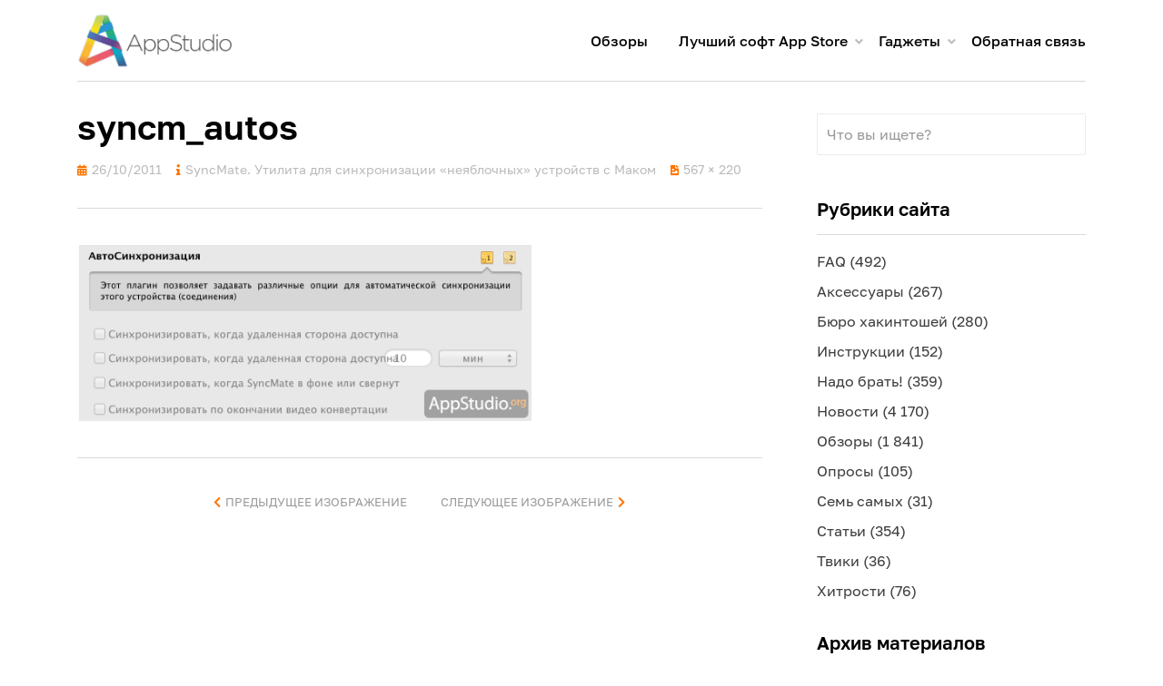

--- FILE ---
content_type: text/html; charset=UTF-8
request_url: https://appstudio.org/reviews/syncmate-utilita-dlya-sinhronizatsii-neyabloch.html/attachment/syncm_autos
body_size: 13690
content:
<!DOCTYPE html>
<html lang="ru-RU">
<head>
<meta charset="UTF-8">
<meta name="format-detection" content="telephone=no">
<meta name="viewport" content="width=device-width, initial-scale=1, maximum-scale=2, minimum-scale=0.4, user-scalable=1">
<title>syncm_autos &ndash; Проект AppStudio</title>
<link rel="profile" href="http://gmpg.org/xfn/11">
<link rel="apple-touch-icon" sizes="57x57" href="/apple-touch-icon-57x57.png?v=kPPyLjjLo8">
<link rel="apple-touch-icon" sizes="60x60" href="/apple-touch-icon-60x60.png?v=kPPyLjjLo8">
<link rel="apple-touch-icon" sizes="72x72" href="/apple-touch-icon-72x72.png?v=kPPyLjjLo8">
<link rel="apple-touch-icon" sizes="76x76" href="/apple-touch-icon-76x76.png?v=kPPyLjjLo8">
<link rel="apple-touch-icon" sizes="114x114" href="/apple-touch-icon-114x114.png?v=kPPyLjjLo8">
<link rel="apple-touch-icon" sizes="120x120" href="/apple-touch-icon-120x120.png?v=kPPyLjjLo8">
<link rel="apple-touch-icon" sizes="144x144" href="/apple-touch-icon-144x144.png?v=kPPyLjjLo8">
<link rel="apple-touch-icon" sizes="152x152" href="/apple-touch-icon-152x152.png?v=kPPyLjjLo8">
<link rel="apple-touch-icon" sizes="180x180" href="/apple-touch-icon-180x180.png?v=kPPyLjjLo8">
<link rel="icon" type="image/png" href="/favicon-32x32.png?v=kPPyLjjLo8" sizes="32x32">
<link rel="icon" type="image/png" href="/favicon-194x194.png?v=kPPyLjjLo8" sizes="194x194">
<link rel="icon" type="image/png" href="/favicon-96x96.png?v=kPPyLjjLo8" sizes="96x96">
<link rel="icon" type="image/png" href="/android-chrome-192x192.png?v=kPPyLjjLo8" sizes="192x192">
<link rel="icon" type="image/png" href="/favicon-16x16.png?v=kPPyLjjLo8" sizes="16x16">
<link rel="manifest" href="/manifest.json?v=kPPyLjjLo8">
<link rel="mask-icon" href="/safari-pinned-tab.svg?v=kPPyLjjLo8" color="#5bbad5">
<link rel="shortcut icon" href="/favicon.ico?v=kPPyLjjLo8">
<meta name="apple-mobile-web-app-title" content="AppStudio">
<meta name="application-name" content="AppStudio">
<meta name="msapplication-TileColor" content="#da532c">
<meta name="msapplication-TileImage" content="/mstile-144x144.png?v=kPPyLjjLo8">
<meta name="theme-color" content="#ffffff">		
<title>syncm_autos &ndash; Проект AppStudio</title>

<!-- This site is optimized with the Yoast SEO plugin v13.5 - https://yoast.com/wordpress/plugins/seo/ -->
<meta name="robots" content="max-snippet:-1, max-image-preview:large, max-video-preview:-1"/>
<link rel="canonical" href="https://appstudio.org/reviews/syncmate-utilita-dlya-sinhronizatsii-neyabloch.html/attachment/syncm_autos#main" />
<meta property="og:locale" content="ru_RU" />
<meta property="og:type" content="article" />
<meta property="og:title" content="syncm_autos &ndash; Проект AppStudio" />
<meta property="og:url" content="https://appstudio.org/reviews/syncmate-utilita-dlya-sinhronizatsii-neyabloch.html/attachment/syncm_autos#main" />
<meta property="og:site_name" content="Проект AppStudio" />
<meta property="article:publisher" content="https://www.facebook.com/arkkeeper" />
<meta property="og:image" content="https://appstudio.org/wp-content/uploads/2011/10/syncm_autos.png" />
<meta property="og:image:secure_url" content="https://appstudio.org/wp-content/uploads/2011/10/syncm_autos.png" />
<meta property="og:image:width" content="567" />
<meta property="og:image:height" content="220" />
<meta name="twitter:card" content="summary_large_image" />
<meta name="twitter:title" content="syncm_autos &ndash; Проект AppStudio" />
<meta name="twitter:site" content="@app_studio" />
<meta name="twitter:image" content="https://appstudio.org/wp-content/uploads/2011/10/syncm_autos.png" />
<meta name="twitter:creator" content="@app_studio" />
<script type='application/ld+json' class='yoast-schema-graph yoast-schema-graph--main'>{"@context":"https://schema.org","@graph":[{"@type":"WebSite","@id":"https://appstudio.org/#website","url":"https://appstudio.org/","name":"\u041f\u0440\u043e\u0435\u043a\u0442 AppStudio","inLanguage":"ru-RU","description":"\u0412\u0430\u0448 \u043f\u0443\u0442\u0435\u0432\u043e\u0434\u0438\u0442\u0435\u043b\u044c \u0432 \u043c\u0438\u0440\u0435 Apple","potentialAction":[{"@type":"SearchAction","target":"https://appstudio.org/?s={search_term_string}","query-input":"required name=search_term_string"}]},{"@type":"WebPage","@id":"https://appstudio.org/reviews/syncmate-utilita-dlya-sinhronizatsii-neyabloch.html/attachment/syncm_autos#main#webpage","url":"https://appstudio.org/reviews/syncmate-utilita-dlya-sinhronizatsii-neyabloch.html/attachment/syncm_autos#main","name":"syncm_autos &ndash; \u041f\u0440\u043e\u0435\u043a\u0442 AppStudio","isPartOf":{"@id":"https://appstudio.org/#website"},"inLanguage":"ru-RU","datePublished":"2011-10-26T12:39:28+00:00","dateModified":"2011-10-26T12:39:28+00:00","potentialAction":[{"@type":"ReadAction","target":["https://appstudio.org/reviews/syncmate-utilita-dlya-sinhronizatsii-neyabloch.html/attachment/syncm_autos#main"]}]}]}</script>
<!-- / Yoast SEO plugin. -->

<link rel='dns-prefetch' href='//www.google.com' />
<link rel='dns-prefetch' href='//fonts.googleapis.com' />
<link rel='dns-prefetch' href='//s.w.org' />
<link rel="alternate" type="application/rss+xml" title="Проект AppStudio &raquo; Лента" href="https://appstudio.org/feed" />
<link rel="alternate" type="application/rss+xml" title="Проект AppStudio &raquo; Лента комментариев" href="https://appstudio.org/comments/feed" />
<link rel="alternate" type="application/rss+xml" title="Проект AppStudio &raquo; Лента комментариев к &laquo;syncm_autos&raquo;" href="https://appstudio.org/reviews/syncmate-utilita-dlya-sinhronizatsii-neyabloch.html/attachment/syncm_autos#main/feed" />
		<script type="text/javascript">
			window._wpemojiSettings = {"baseUrl":"https:\/\/s.w.org\/images\/core\/emoji\/13.0.0\/72x72\/","ext":".png","svgUrl":"https:\/\/s.w.org\/images\/core\/emoji\/13.0.0\/svg\/","svgExt":".svg","source":{"concatemoji":"https:\/\/appstudio.org\/wp-includes\/js\/wp-emoji-release.min.js?ver=5.5.3"}};
			!function(e,a,t){var r,n,o,i,p=a.createElement("canvas"),s=p.getContext&&p.getContext("2d");function c(e,t){var a=String.fromCharCode;s.clearRect(0,0,p.width,p.height),s.fillText(a.apply(this,e),0,0);var r=p.toDataURL();return s.clearRect(0,0,p.width,p.height),s.fillText(a.apply(this,t),0,0),r===p.toDataURL()}function l(e){if(!s||!s.fillText)return!1;switch(s.textBaseline="top",s.font="600 32px Arial",e){case"flag":return!c([127987,65039,8205,9895,65039],[127987,65039,8203,9895,65039])&&(!c([55356,56826,55356,56819],[55356,56826,8203,55356,56819])&&!c([55356,57332,56128,56423,56128,56418,56128,56421,56128,56430,56128,56423,56128,56447],[55356,57332,8203,56128,56423,8203,56128,56418,8203,56128,56421,8203,56128,56430,8203,56128,56423,8203,56128,56447]));case"emoji":return!c([55357,56424,8205,55356,57212],[55357,56424,8203,55356,57212])}return!1}function d(e){var t=a.createElement("script");t.src=e,t.defer=t.type="text/javascript",a.getElementsByTagName("head")[0].appendChild(t)}for(i=Array("flag","emoji"),t.supports={everything:!0,everythingExceptFlag:!0},o=0;o<i.length;o++)t.supports[i[o]]=l(i[o]),t.supports.everything=t.supports.everything&&t.supports[i[o]],"flag"!==i[o]&&(t.supports.everythingExceptFlag=t.supports.everythingExceptFlag&&t.supports[i[o]]);t.supports.everythingExceptFlag=t.supports.everythingExceptFlag&&!t.supports.flag,t.DOMReady=!1,t.readyCallback=function(){t.DOMReady=!0},t.supports.everything||(n=function(){t.readyCallback()},a.addEventListener?(a.addEventListener("DOMContentLoaded",n,!1),e.addEventListener("load",n,!1)):(e.attachEvent("onload",n),a.attachEvent("onreadystatechange",function(){"complete"===a.readyState&&t.readyCallback()})),(r=t.source||{}).concatemoji?d(r.concatemoji):r.wpemoji&&r.twemoji&&(d(r.twemoji),d(r.wpemoji)))}(window,document,window._wpemojiSettings);
		</script>
		<style type="text/css">
img.wp-smiley,
img.emoji {
	display: inline !important;
	border: none !important;
	box-shadow: none !important;
	height: 1em !important;
	width: 1em !important;
	margin: 0 .07em !important;
	vertical-align: -0.1em !important;
	background: none !important;
	padding: 0 !important;
}
</style>
	<link rel='stylesheet' id='downloadbutton-for-wordpress-css'  href='https://appstudio.org/wp-content/plugins/download-button-shortcode/css/downloadbutton.css?ver=99.3' type='text/css' media='screen' />
<link rel='stylesheet' id='yarppWidgetCss-css'  href='https://appstudio.org/wp-content/plugins/yet-another-related-posts-plugin/style/widget.css?ver=5.5.3' type='text/css' media='all' />
<link rel='stylesheet' id='pt-cv-public-style-css'  href='https://appstudio.org/wp-content/plugins/content-views-query-and-display-post-page/public/assets/css/cv.css?ver=2.3.3.1' type='text/css' media='all' />
<link rel='stylesheet' id='wp-block-library-css'  href='https://appstudio.org/wp-includes/css/dist/block-library/style.min.css?ver=5.5.3' type='text/css' media='all' />
<link rel='stylesheet' id='contact-form-7-css'  href='https://appstudio.org/wp-content/plugins/contact-form-7/includes/css/styles.css?ver=5.1.7' type='text/css' media='all' />
<link rel='stylesheet' id='jquery.fancybox-css'  href='https://appstudio.org/wp-content/plugins/fancy-box/jquery.fancybox.css?ver=2.1.5' type='text/css' media='all' />
<link rel='stylesheet' id='allium-bootstrap-custom-css'  href='https://appstudio.org/wp-content/themes/allium/css/bootstrap-custom.css?ver=5.5.3' type='text/css' media='all' />
<link rel='stylesheet' id='font-awesome-5-css'  href='https://appstudio.org/wp-content/themes/allium/css/fontawesome-all.css?ver=5.5.3' type='text/css' media='all' />
<link rel='stylesheet' id='allium-fonts-css'  href='https://fonts.googleapis.com/css?family=Roboto%3A400%2C400i%2C700%2C700i&#038;subset=latin%2Clatin-ext%2Ccyrillic%2Ccyrillic-ext' type='text/css' media='all' />
<link rel='stylesheet' id='allium-style-css'  href='https://appstudio.org/wp-content/themes/allium/style.css?ver=5.5.3' type='text/css' media='all' />
<style id='allium-style-inline-css' type='text/css'>
.credits-designer { clip: rect(1px, 1px, 1px, 1px); position: absolute; }
</style>
<!--[if lt IE 9]>
<link rel='stylesheet' id='vc_lte_ie9-css'  href='https://appstudio.org/wp-content/plugins/js_composer/assets/css/vc_lte_ie9.min.css?ver=6.0.5' type='text/css' media='screen' />
<![endif]-->
<script type='text/javascript' src='https://appstudio.org/wp-includes/js/jquery/jquery.js?ver=1.12.4-wp' id='jquery-core-js'></script>
<script type='text/javascript' id='dynamic-search-ajax-handle-js-extra'>
/* <![CDATA[ */
var the_ajax_script = {"ajaxurl":"https:\/\/appstudio.org\/wp-admin\/admin-ajax.php"};
/* ]]> */
</script>
<script type='text/javascript' src='https://appstudio.org/wp-content/plugins/cardoza-ajax-search/cardoza_ajax_search.js?ver=5.5.3' id='dynamic-search-ajax-handle-js'></script>
<script type='text/javascript' src='https://appstudio.org/wp-content/plugins/fancy-box/jquery.fancybox.js?ver=2.1.5' id='jquery.fancybox-js'></script>
<link rel="https://api.w.org/" href="https://appstudio.org/wp-json/" /><link rel="alternate" type="application/json" href="https://appstudio.org/wp-json/wp/v2/media/13790" /><link rel="EditURI" type="application/rsd+xml" title="RSD" href="https://appstudio.org/xmlrpc.php?rsd" />
<link rel="wlwmanifest" type="application/wlwmanifest+xml" href="https://appstudio.org/wp-includes/wlwmanifest.xml" /> 
<meta name="generator" content="WordPress 5.5.3" />
<link rel='shortlink' href='https://appstudio.org/?p=13790' />
<link rel="alternate" type="application/json+oembed" href="https://appstudio.org/wp-json/oembed/1.0/embed?url=https%3A%2F%2Fappstudio.org%2Freviews%2Fsyncmate-utilita-dlya-sinhronizatsii-neyabloch.html%2Fattachment%2Fsyncm_autos%23main" />
<link rel="alternate" type="text/xml+oembed" href="https://appstudio.org/wp-json/oembed/1.0/embed?url=https%3A%2F%2Fappstudio.org%2Freviews%2Fsyncmate-utilita-dlya-sinhronizatsii-neyabloch.html%2Fattachment%2Fsyncm_autos%23main&#038;format=xml" />
<script type="text/javascript">
  jQuery(document).ready(function($){
	      var fbwidth = Math.ceil((jQuery(document).width()*70)/100);
var fbheight = Math.ceil((jQuery(document).height()*70)/100);
    var select = $('a[href$=".bmp"],a[href$=".gif"],a[href$=".jpg"],a[href$=".jpeg"],a[href$=".png"],a[href$=".BMP"],a[href$=".GIF"],a[href$=".JPG"],a[href$=".JPEG"],a[href$=".PNG"]');
    select.attr('rel', 'fancybox');
    select.fancybox({'autoSize': false, 'width': "auto", 'height':"50%"});
  });
</script>
<meta name="generator" content="Powered by WPBakery Page Builder - drag and drop page builder for WordPress."/>

	
		<style type="text/css">
			.site-title,
		.site-description {
			clip: rect(1px, 1px, 1px, 1px);
			position: absolute;
		}
		</style>

<noscript><style> .wpb_animate_when_almost_visible { opacity: 1; }</style></noscript><!-- Yandex.Metrika counter -->
	<script type="text/javascript" >
		 (function(m,e,t,r,i,k,a){m[i]=m[i]||function(){(m[i].a=m[i].a||[]).push(arguments)};
		 m[i].l=1*new Date();k=e.createElement(t),a=e.getElementsByTagName(t)[0],k.async=1,k.src=r,a.parentNode.insertBefore(k,a)})
		 (window, document, "script", "https://mc.yandex.ru/metrika/tag.js", "ym");
	
		 ym(296158, "init", {
					clickmap:true,
					trackLinks:true,
					accurateTrackBounce:true,
					trackHash:true
		 });
	</script>
	<noscript><div><img src="https://mc.yandex.ru/watch/296158" style="position:absolute; left:-9999px;" alt="" /></div></noscript>
	<!-- /Yandex.Metrika counter -->
<!--
	<script type="text/javascript" async="" src="https://mc.yandex.ru/metrika/watch.js"></script>
	<script type="text/javascript" async="" src="http://www.google-analytics.com/ga.js"></script>
	<script async="" type="text/javascript" src="//appstudioproject.disqus.com/count.js"></script>-->
</head>

<body class="attachment attachment-template-default single single-attachment postid-13790 attachmentid-13790 attachment-png wp-custom-logo group-blog singular has-wide-layout has-right-sidebar wpb-js-composer js-comp-ver-6.0.5 vc_responsive">
<div id="page" class="site-wrapper site">

	
	<header id="masthead" class="site-header" role="banner">
		<div class="container">
			<div class="row">
				<div class="col">

					<div class="site-header-inside-wrapper">
						<!-- <img src="wp-content/uploads/images/logo.png" /> -->

						
<div class="site-branding-wrapper">
			<div class="site-logo-wrapper site-logo"><a href="https://appstudio.org/" class="custom-logo-link" rel="home"><img width="400" height="141" src="https://appstudio.org/wp-content/uploads/2015/01/appstudio-newlogo.png" class="custom-logo" alt="Проект AppStudio" /></a></div>
	
	<div class="site-branding">
					<p class="site-title"><a href="https://appstudio.org/" title="Проект AppStudio" rel="home">Проект AppStudio</a></p>
		
				<p class="site-description">Ваш путеводитель в мире Apple</p>
			</div>
</div><!-- .site-branding-wrapper -->

						
<nav id="site-navigation" class="main-navigation" role="navigation">
	<div class="main-navigation-inside">

		<a class="skip-link screen-reader-text" href="#content">Перейти к содержимому</a>
		<div class="toggle-menu-wrapper">
			<a href="#header-menu-responsive" title="Меню" class="toggle-menu-control">
				<span class="toggle-menu-label">Меню</span>
			</a>
		</div>

		<div class="site-header-menu"><ul id="menu-1" class="header-menu sf-menu"><li id="menu-item-25115" class="menu-item menu-item-type-custom menu-item-object-custom menu-item-25115"><a title="Обзоры лучших программ для iOS и Mac OS X" href="https://appstudio.org/reviews">Обзоры</a></li>
<li id="menu-item-15606" class="hidden menu-item menu-item-type-custom menu-item-object-custom menu-item-has-children menu-item-15606"><a href="http://appstudio.org/archives">Архивы</a>
<ul class="sub-menu">
	<li id="menu-item-4334" class="menu-item menu-item-type-custom menu-item-object-custom menu-item-4334"><a href="https://appstudio.org/ios">Все версии iOS</a></li>
	<li id="menu-item-4336" class="menu-item menu-item-type-custom menu-item-object-custom menu-item-4336"><a href="https://appstudio.org/ipod">Все прошивки iPod и Apple TV</a></li>
	<li id="menu-item-4335" class="menu-item menu-item-type-custom menu-item-object-custom menu-item-4335"><a href="https://appstudio.org/itunes">Все версии iTunes</a></li>
	<li id="menu-item-11996" class="menu-item menu-item-type-custom menu-item-object-custom menu-item-11996"><a href="https://appstudio.org/macos">Все апдейты Mac OS X</a></li>
	<li id="menu-item-4446" class="menu-item menu-item-type-custom menu-item-object-custom menu-item-4446"><a href="https://appstudio.org/posts">Архив материалов сайта</a></li>
</ul>
</li>
<li id="menu-item-15633" class="hidden menu-item menu-item-type-custom menu-item-object-custom menu-item-has-children menu-item-15633"><a href="https://appstudio.org/articles">Статьи</a>
<ul class="sub-menu">
	<li id="menu-item-10306" class="menu-item menu-item-type-custom menu-item-object-custom menu-item-10306"><a href="https://appstudio.org/abc">Азбука Apple</a></li>
	<li id="menu-item-15628" class="menu-item menu-item-type-custom menu-item-object-custom menu-item-15628"><a href="https://appstudio.org/hackintosh">Установка Mac OS X на PC</a></li>
	<li id="menu-item-15629" class="menu-item menu-item-type-custom menu-item-object-custom menu-item-15629"><a href="https://appstudio.org/terminal">Секреты Терминала</a></li>
	<li id="menu-item-15630" class="menu-item menu-item-type-custom menu-item-object-custom menu-item-15630"><a href="https://appstudio.org/encryption">Шифрование на Маке</a></li>
	<li id="menu-item-11384" class="menu-item menu-item-type-custom menu-item-object-custom menu-item-11384"><a href="https://appstudio.org/homeserver">Домашний Мак-сервер</a></li>
	<li id="menu-item-63949" class="menu-item menu-item-type-post_type menu-item-object-page menu-item-63949"><a href="https://appstudio.org/ilife">Изучаем iLife</a></li>
	<li id="menu-item-11385" class="menu-item menu-item-type-custom menu-item-object-custom menu-item-11385"><a href="https://appstudio.org/iwork">Работа в iWork</a></li>
	<li id="menu-item-34298" class="a1i0s0 menu-item menu-item-type-custom menu-item-object-custom menu-item-34298"><a href="https://appstudio.org/audio">Аудиофилия на Маке</a></li>
	<li id="menu-item-36125" class="menu-item menu-item-type-custom menu-item-object-custom menu-item-36125"><a href="https://appstudio.org/automator">Уроки Automator</a></li>
	<li id="menu-item-39379" class="menu-item menu-item-type-custom menu-item-object-custom menu-item-39379"><a href="https://appstudio.org/logic">Логика Logic Pro</a></li>
</ul>
</li>
<li id="menu-item-15608" class="menu-item menu-item-type-custom menu-item-object-custom menu-item-has-children menu-item-15608"><a href="https://appstudio.org/tables">Лучший софт App Store</a>
<ul class="sub-menu">
	<li id="menu-item-28782" class="menu-item menu-item-type-custom menu-item-object-custom menu-item-28782"><a href="https://appstudio.org/notes">Блокноты</a></li>
	<li id="menu-item-6133" class="menu-item menu-item-type-custom menu-item-object-custom menu-item-6133"><a href="https://appstudio.org/browsers">Браузеры</a></li>
	<li id="menu-item-12400" class="menu-item menu-item-type-custom menu-item-object-custom menu-item-12400"><a href="https://appstudio.org/videoplayers">Видеоплееры</a></li>
	<li id="menu-item-9479" class="menu-item menu-item-type-custom menu-item-object-custom menu-item-9479"><a href="https://appstudio.org/calculators">Калькуляторы</a></li>
	<li id="menu-item-4330" class="menu-item menu-item-type-custom menu-item-object-custom menu-item-4330"><a href="https://appstudio.org/todos">Менеджеры задач</a></li>
	<li id="menu-item-15755" class="menu-item menu-item-type-custom menu-item-object-custom menu-item-15755"><a href="https://appstudio.org/finance">Менеджеры финансов</a></li>
	<li id="menu-item-4332" class="menu-item menu-item-type-custom menu-item-object-custom menu-item-4332"><a href="https://appstudio.org/messengers">Мессенджеры</a></li>
	<li id="menu-item-67958" class="menu-item menu-item-type-post_type menu-item-object-page menu-item-67958"><a href="https://appstudio.org/navigators">Навигаторы</a></li>
	<li id="menu-item-11141" class="menu-item menu-item-type-custom menu-item-object-custom menu-item-11141"><a href="https://appstudio.org/office">Офисные пакеты</a></li>
	<li id="menu-item-8771" class="menu-item menu-item-type-custom menu-item-object-custom menu-item-8771"><a href="https://appstudio.org/weather">Погодные информеры</a></li>
	<li id="menu-item-32764" class="menu-item menu-item-type-custom menu-item-object-custom menu-item-32764"><a href="https://appstudio.org/mail">Почтовые клиенты</a></li>
	<li id="menu-item-23217" class="menu-item menu-item-type-custom menu-item-object-custom menu-item-23217"><a href="https://appstudio.org/viewers">Просмотрщики</a></li>
	<li id="menu-item-4331" class="menu-item menu-item-type-custom menu-item-object-custom menu-item-4331"><a href="https://appstudio.org/radio">Радиоклиенты</a></li>
	<li id="menu-item-14011" class="menu-item menu-item-type-custom menu-item-object-custom menu-item-14011"><a href="https://appstudio.org/dictionaries">Словари и переводчики</a></li>
	<li id="menu-item-21651" class="menu-item menu-item-type-custom menu-item-object-custom menu-item-21651"><a href="https://appstudio.org/shopping">Списки покупок</a></li>
	<li id="menu-item-54755" class="menu-item menu-item-type-custom menu-item-object-custom menu-item-54755"><a href="https://appstudio.org/fitness">Фитнес-трекеры</a></li>
	<li id="menu-item-21358" class="menu-item menu-item-type-custom menu-item-object-custom menu-item-21358"><a href="https://appstudio.org/cameras">Фотокамеры</a></li>
	<li id="menu-item-4449" class="menu-item menu-item-type-custom menu-item-object-custom menu-item-4449"><a href="https://appstudio.org/photoeditors">Фоторедакторы</a></li>
	<li id="menu-item-4329" class="menu-item menu-item-type-custom menu-item-object-custom menu-item-4329"><a href="https://appstudio.org/readers">Читалки</a></li>
	<li id="menu-item-5413" class="menu-item menu-item-type-custom menu-item-object-custom menu-item-5413"><a href="https://appstudio.org/rssreaders">RSS-клиенты</a></li>
	<li id="menu-item-4333" class="menu-item menu-item-type-custom menu-item-object-custom menu-item-4333"><a href="https://appstudio.org/twitter">Twitter-клиенты</a></li>
</ul>
</li>
<li id="menu-item-25117" class="menu-item menu-item-type-custom menu-item-object-custom menu-item-has-children menu-item-25117"><a href="https://appstudio.org/gadgets">Гаджеты</a>
<ul class="sub-menu">
	<li id="menu-item-63244" class="menu-item menu-item-type-post_type menu-item-object-page menu-item-63244"><a href="https://appstudio.org/models">Откуда ваш гаджет Apple?</a></li>
	<li id="menu-item-25118" class="menu-item menu-item-type-custom menu-item-object-custom menu-item-25118"><a href="https://appstudio.org/iphone">Характеристики iPhone</a></li>
	<li id="menu-item-25120" class="menu-item menu-item-type-custom menu-item-object-custom menu-item-25120"><a href="https://appstudio.org/ipad">Характеристики iPad</a></li>
	<li id="menu-item-25119" class="menu-item menu-item-type-custom menu-item-object-custom menu-item-25119"><a href="https://appstudio.org/ipodtouch">Характеристики iPod touch</a></li>
	<li id="menu-item-70963" class="menu-item menu-item-type-custom menu-item-object-custom menu-item-70963"><a href="https://appstudio.org/applewatch">Характеристики Apple Watch</a></li>
	<li id="menu-item-32272" class="menu-item menu-item-type-custom menu-item-object-custom menu-item-32272"><a href="https://appstudio.org/appletv">Характеристики Apple TV</a></li>
	<li id="menu-item-25121" class="menu-item menu-item-type-custom menu-item-object-custom menu-item-25121"><a href="https://appstudio.org/prices/iphone">Цены на iPhone в мире</a></li>
	<li id="menu-item-28627" class="menu-item menu-item-type-custom menu-item-object-custom menu-item-28627"><a href="https://appstudio.org/prices/ipad">Цены на iPad в мире</a></li>
	<li id="menu-item-28953" class="menu-item menu-item-type-custom menu-item-object-custom menu-item-28953"><a href="https://appstudio.org/prices/ipodtouch">Цены на iPod touch и AirPods в мире</a></li>
	<li id="menu-item-63868" class="menu-item menu-item-type-post_type menu-item-object-page menu-item-63868"><a href="https://appstudio.org/prices/appletv">Цены на Apple TV в мире</a></li>
	<li id="menu-item-78676" class="menu-item menu-item-type-post_type menu-item-object-page menu-item-78676"><a href="https://appstudio.org/software">Архив прошивок</a></li>
	<li id="menu-item-78667" class="menu-item menu-item-type-post_type menu-item-object-page menu-item-78667"><a href="https://appstudio.org/errors">Ошибки при прошивке</a></li>
</ul>
</li>
<li id="menu-item-11617" class="menu-item menu-item-type-custom menu-item-object-custom menu-item-11617"><a href="https://appstudio.org/contact">Обратная связь</a></li>
</ul></div>
	</div><!-- .main-navigation-inside -->
</nav><!-- .main-navigation -->
					</div><!-- .site-header-inside-wrapper -->

				</div><!-- .col -->
			</div><!-- .row -->
		</div><!-- .container -->
	</header><!-- #masthead -->

	<div id="content" class="site-content">

	<div class="site-content-inside">
		<div class="container">
			<div class="row">

				<div id="primary" class="content-area col-16 col-sm-16 col-md-16 col-lg-11 col-xl-11 col-xxl-11">
					<main id="main" class="site-main" role="main">

						<div id="post-wrapper" class="post-wrapper post-wrapper-single post-wrapper-single-image-attachment">
						
							
<div class="post-wrapper-hentry">
	<article id="post-13790" class="post-13790 attachment type-attachment status-inherit hentry">
		<div class="post-content-wrapper post-content-wrapper-single post-content-wrapper-single-image-attachment">

			
			<div class="entry-header-wrapper">
				<header class="entry-header">
					<h1 class="entry-title">syncm_autos</h1>				</header><!-- .entry-header -->

				<div class="entry-meta entry-meta-header-after">
					<span class="posted-on entry-meta-icon"><span class="screen-reader-text">Опубликовано</span><a href="https://appstudio.org/reviews/syncmate-utilita-dlya-sinhronizatsii-neyabloch.html/attachment/syncm_autos#main" rel="bookmark"><time class="entry-date published updated" datetime="2011-10-26T16:39:28+03:00">26/10/2011</time></a></span>										<span class="parent-post-link entry-meta-icon">
						<a href="https://appstudio.org/reviews/syncmate-utilita-dlya-sinhronizatsii-neyabloch.html" rel="gallery">SyncMate. Утилита для синхронизации &#171;неяблочных&#187; устройств с Маком</a>
					</span>
										<span class="full-size-link entry-meta-icon">
						<a href="https://appstudio.org/wp-content/uploads/2011/10/syncm_autos.png" target="_blank">567 &times; 220</a>
					</span>
										</ul>
				</div><!-- .entry-meta -->
			</div><!-- .entry-header-wrapper -->

			<div class="entry-attachment">
				<div class="attachment">
					<a href="https://appstudio.org/reviews/syncmate-utilita-dlya-sinhronizatsii-neyabloch.html/attachment/syncm_encrypt#main" title="syncm_autos" rel="attachment"><img width="567" height="220" src="https://appstudio.org/wp-content/uploads/2011/10/syncm_autos.png" class="attachment-full size-full" alt="" loading="lazy" srcset="https://appstudio.org/wp-content/uploads/2011/10/syncm_autos.png 567w, https://appstudio.org/wp-content/uploads/2011/10/syncm_autos-553x215.png 553w" sizes="(max-width: 567px) 100vw, 567px" /></a>				</div><!-- .attachment -->

							</div><!-- .entry-attachment -->

			<div class="entry-content entry-content-attachment">
											</div><!-- .entry-content -->

			
		</div><!-- .post-content-wrapper -->
	</article><!-- #post-## -->
</div><!-- .post-wrapper-hentry -->

							<nav id="image-navigation" class="navigation image-navigation">
								<div class="nav-links">
									<div class="previous-image nav-previous"><a href='https://appstudio.org/reviews/syncmate-utilita-dlya-sinhronizatsii-neyabloch.html/attachment/sync_mediaconv#main'>Предыдущее изображение</a></div>
									<div class="next-image nav-next"><a href='https://appstudio.org/reviews/syncmate-utilita-dlya-sinhronizatsii-neyabloch.html/attachment/syncm_encrypt#main'>Следующее изображение</a></div>
								</div><!-- .nav-links -->
							</nav><!-- #image-navigation -->

							<div id="disqus_thread">
		</div>

												</div><!-- .post-wrapper -->

					</main><!-- #main -->
				</div><!-- #primary -->

				<div id="site-sidebar" class="sidebar-area col-16 col-sm-16 col-md-16 col-lg-5 col-xl-5 col-xxl-5">
	<div id="secondary" class="sidebar widget-area sidebar-widget-area" role="complementary">
		<aside id="ajax-post-search" class="widget widget_cardoza_ajax_search"><h2 class="widget-title">Поиск</h2><form id="search_form" action="https://appstudio.org/index.php">
	<input type="text" name="s" id="srch_txt" oninput="javascipt:do_search_js(document.getElementById('srch_txt').value)" placeholder="Что вы ищете?" />
	<input name="action" type="hidden" value="the_search_text" />
	</form><div id="search_result"></div></aside><aside id="categories-4" class="widget widget_categories"><h2 class="widget-title">Рубрики сайта</h2>
			<ul>
					<li class="cat-item cat-item-52"><a href="https://appstudio.org/category/faq">FAQ</a> (492)
</li>
	<li class="cat-item cat-item-120"><a href="https://appstudio.org/category/accessories">Аксессуары</a> (267)
</li>
	<li class="cat-item cat-item-60"><a href="https://appstudio.org/category/hacks">Бюро хакинтошей</a> (280)
</li>
	<li class="cat-item cat-item-17"><a href="https://appstudio.org/category/manuals">Инструкции</a> (152)
</li>
	<li class="cat-item cat-item-71"><a href="https://appstudio.org/category/sales">Надо брать!</a> (359)
</li>
	<li class="cat-item cat-item-1"><a href="https://appstudio.org/category/news">Новости</a> (4&nbsp;170)
</li>
	<li class="cat-item cat-item-7"><a href="https://appstudio.org/category/reviews">Обзоры</a> (1&nbsp;841)
</li>
	<li class="cat-item cat-item-198"><a href="https://appstudio.org/category/oprosy">Опросы</a> (105)
</li>
	<li class="cat-item cat-item-322"><a href="https://appstudio.org/category/top7">Семь самых</a> (31)
</li>
	<li class="cat-item cat-item-6"><a href="https://appstudio.org/category/articles">Статьи</a> (354)
</li>
	<li class="cat-item cat-item-417"><a href="https://appstudio.org/category/tweaks">Твики</a> (36)
</li>
	<li class="cat-item cat-item-23"><a href="https://appstudio.org/category/tricks">Хитрости</a> (76)
</li>
			</ul>

			</aside><aside id="archives-3" class="widget widget_archive"><h2 class="widget-title">Архив материалов</h2>		<label class="screen-reader-text" for="archives-dropdown-3">Архив материалов</label>
		<select id="archives-dropdown-3" name="archive-dropdown">
			
			<option value="">Выберите месяц</option>
				<option value='https://appstudio.org/2021/12'> Декабрь 2021 &nbsp;(1)</option>
	<option value='https://appstudio.org/2021/11'> Ноябрь 2021 &nbsp;(1)</option>
	<option value='https://appstudio.org/2021/09'> Сентябрь 2021 &nbsp;(4)</option>
	<option value='https://appstudio.org/2021/08'> Август 2021 &nbsp;(1)</option>
	<option value='https://appstudio.org/2021/06'> Июнь 2021 &nbsp;(2)</option>
	<option value='https://appstudio.org/2021/05'> Май 2021 &nbsp;(3)</option>
	<option value='https://appstudio.org/2021/04'> Апрель 2021 &nbsp;(7)</option>
	<option value='https://appstudio.org/2021/02'> Февраль 2021 &nbsp;(2)</option>
	<option value='https://appstudio.org/2021/01'> Январь 2021 &nbsp;(8)</option>
	<option value='https://appstudio.org/2020/12'> Декабрь 2020 &nbsp;(6)</option>
	<option value='https://appstudio.org/2020/11'> Ноябрь 2020 &nbsp;(36)</option>
	<option value='https://appstudio.org/2020/10'> Октябрь 2020 &nbsp;(17)</option>
	<option value='https://appstudio.org/2020/09'> Сентябрь 2020 &nbsp;(5)</option>
	<option value='https://appstudio.org/2020/08'> Август 2020 &nbsp;(1)</option>
	<option value='https://appstudio.org/2020/07'> Июль 2020 &nbsp;(2)</option>
	<option value='https://appstudio.org/2020/06'> Июнь 2020 &nbsp;(5)</option>
	<option value='https://appstudio.org/2020/05'> Май 2020 &nbsp;(7)</option>
	<option value='https://appstudio.org/2020/04'> Апрель 2020 &nbsp;(5)</option>
	<option value='https://appstudio.org/2020/03'> Март 2020 &nbsp;(7)</option>
	<option value='https://appstudio.org/2020/02'> Февраль 2020 &nbsp;(14)</option>
	<option value='https://appstudio.org/2020/01'> Январь 2020 &nbsp;(24)</option>
	<option value='https://appstudio.org/2019/12'> Декабрь 2019 &nbsp;(14)</option>
	<option value='https://appstudio.org/2019/11'> Ноябрь 2019 &nbsp;(9)</option>
	<option value='https://appstudio.org/2019/10'> Октябрь 2019 &nbsp;(9)</option>
	<option value='https://appstudio.org/2019/09'> Сентябрь 2019 &nbsp;(20)</option>
	<option value='https://appstudio.org/2019/08'> Август 2019 &nbsp;(21)</option>
	<option value='https://appstudio.org/2019/07'> Июль 2019 &nbsp;(15)</option>
	<option value='https://appstudio.org/2019/06'> Июнь 2019 &nbsp;(12)</option>
	<option value='https://appstudio.org/2019/05'> Май 2019 &nbsp;(18)</option>
	<option value='https://appstudio.org/2019/04'> Апрель 2019 &nbsp;(17)</option>
	<option value='https://appstudio.org/2019/03'> Март 2019 &nbsp;(12)</option>
	<option value='https://appstudio.org/2019/02'> Февраль 2019 &nbsp;(5)</option>
	<option value='https://appstudio.org/2019/01'> Январь 2019 &nbsp;(4)</option>
	<option value='https://appstudio.org/2018/12'> Декабрь 2018 &nbsp;(6)</option>
	<option value='https://appstudio.org/2018/11'> Ноябрь 2018 &nbsp;(19)</option>
	<option value='https://appstudio.org/2018/10'> Октябрь 2018 &nbsp;(20)</option>
	<option value='https://appstudio.org/2018/09'> Сентябрь 2018 &nbsp;(22)</option>
	<option value='https://appstudio.org/2018/08'> Август 2018 &nbsp;(12)</option>
	<option value='https://appstudio.org/2018/07'> Июль 2018 &nbsp;(13)</option>
	<option value='https://appstudio.org/2018/06'> Июнь 2018 &nbsp;(20)</option>
	<option value='https://appstudio.org/2018/05'> Май 2018 &nbsp;(23)</option>
	<option value='https://appstudio.org/2018/04'> Апрель 2018 &nbsp;(26)</option>
	<option value='https://appstudio.org/2018/03'> Март 2018 &nbsp;(19)</option>
	<option value='https://appstudio.org/2018/02'> Февраль 2018 &nbsp;(25)</option>
	<option value='https://appstudio.org/2018/01'> Январь 2018 &nbsp;(17)</option>
	<option value='https://appstudio.org/2017/12'> Декабрь 2017 &nbsp;(46)</option>
	<option value='https://appstudio.org/2017/11'> Ноябрь 2017 &nbsp;(34)</option>
	<option value='https://appstudio.org/2017/10'> Октябрь 2017 &nbsp;(34)</option>
	<option value='https://appstudio.org/2017/09'> Сентябрь 2017 &nbsp;(41)</option>
	<option value='https://appstudio.org/2017/08'> Август 2017 &nbsp;(22)</option>
	<option value='https://appstudio.org/2017/07'> Июль 2017 &nbsp;(13)</option>
	<option value='https://appstudio.org/2017/06'> Июнь 2017 &nbsp;(40)</option>
	<option value='https://appstudio.org/2017/05'> Май 2017 &nbsp;(25)</option>
	<option value='https://appstudio.org/2017/04'> Апрель 2017 &nbsp;(33)</option>
	<option value='https://appstudio.org/2017/03'> Март 2017 &nbsp;(33)</option>
	<option value='https://appstudio.org/2017/02'> Февраль 2017 &nbsp;(28)</option>
	<option value='https://appstudio.org/2017/01'> Январь 2017 &nbsp;(27)</option>
	<option value='https://appstudio.org/2016/12'> Декабрь 2016 &nbsp;(46)</option>
	<option value='https://appstudio.org/2016/11'> Ноябрь 2016 &nbsp;(54)</option>
	<option value='https://appstudio.org/2016/10'> Октябрь 2016 &nbsp;(35)</option>
	<option value='https://appstudio.org/2016/09'> Сентябрь 2016 &nbsp;(87)</option>
	<option value='https://appstudio.org/2016/08'> Август 2016 &nbsp;(65)</option>
	<option value='https://appstudio.org/2016/07'> Июль 2016 &nbsp;(65)</option>
	<option value='https://appstudio.org/2016/06'> Июнь 2016 &nbsp;(59)</option>
	<option value='https://appstudio.org/2016/05'> Май 2016 &nbsp;(69)</option>
	<option value='https://appstudio.org/2016/04'> Апрель 2016 &nbsp;(81)</option>
	<option value='https://appstudio.org/2016/03'> Март 2016 &nbsp;(103)</option>
	<option value='https://appstudio.org/2016/02'> Февраль 2016 &nbsp;(69)</option>
	<option value='https://appstudio.org/2016/01'> Январь 2016 &nbsp;(67)</option>
	<option value='https://appstudio.org/2015/12'> Декабрь 2015 &nbsp;(76)</option>
	<option value='https://appstudio.org/2015/11'> Ноябрь 2015 &nbsp;(83)</option>
	<option value='https://appstudio.org/2015/10'> Октябрь 2015 &nbsp;(75)</option>
	<option value='https://appstudio.org/2015/09'> Сентябрь 2015 &nbsp;(109)</option>
	<option value='https://appstudio.org/2015/08'> Август 2015 &nbsp;(89)</option>
	<option value='https://appstudio.org/2015/07'> Июль 2015 &nbsp;(67)</option>
	<option value='https://appstudio.org/2015/06'> Июнь 2015 &nbsp;(75)</option>
	<option value='https://appstudio.org/2015/05'> Май 2015 &nbsp;(76)</option>
	<option value='https://appstudio.org/2015/04'> Апрель 2015 &nbsp;(94)</option>
	<option value='https://appstudio.org/2015/03'> Март 2015 &nbsp;(89)</option>
	<option value='https://appstudio.org/2015/02'> Февраль 2015 &nbsp;(75)</option>
	<option value='https://appstudio.org/2015/01'> Январь 2015 &nbsp;(71)</option>
	<option value='https://appstudio.org/2014/12'> Декабрь 2014 &nbsp;(97)</option>
	<option value='https://appstudio.org/2014/11'> Ноябрь 2014 &nbsp;(95)</option>
	<option value='https://appstudio.org/2014/10'> Октябрь 2014 &nbsp;(108)</option>
	<option value='https://appstudio.org/2014/09'> Сентябрь 2014 &nbsp;(121)</option>
	<option value='https://appstudio.org/2014/08'> Август 2014 &nbsp;(95)</option>
	<option value='https://appstudio.org/2014/07'> Июль 2014 &nbsp;(99)</option>
	<option value='https://appstudio.org/2014/06'> Июнь 2014 &nbsp;(103)</option>
	<option value='https://appstudio.org/2014/05'> Май 2014 &nbsp;(94)</option>
	<option value='https://appstudio.org/2014/04'> Апрель 2014 &nbsp;(91)</option>
	<option value='https://appstudio.org/2014/03'> Март 2014 &nbsp;(91)</option>
	<option value='https://appstudio.org/2014/02'> Февраль 2014 &nbsp;(84)</option>
	<option value='https://appstudio.org/2014/01'> Январь 2014 &nbsp;(90)</option>
	<option value='https://appstudio.org/2013/12'> Декабрь 2013 &nbsp;(98)</option>
	<option value='https://appstudio.org/2013/11'> Ноябрь 2013 &nbsp;(94)</option>
	<option value='https://appstudio.org/2013/10'> Октябрь 2013 &nbsp;(109)</option>
	<option value='https://appstudio.org/2013/09'> Сентябрь 2013 &nbsp;(93)</option>
	<option value='https://appstudio.org/2013/08'> Август 2013 &nbsp;(89)</option>
	<option value='https://appstudio.org/2013/07'> Июль 2013 &nbsp;(97)</option>
	<option value='https://appstudio.org/2013/06'> Июнь 2013 &nbsp;(89)</option>
	<option value='https://appstudio.org/2013/05'> Май 2013 &nbsp;(84)</option>
	<option value='https://appstudio.org/2013/04'> Апрель 2013 &nbsp;(84)</option>
	<option value='https://appstudio.org/2013/03'> Март 2013 &nbsp;(89)</option>
	<option value='https://appstudio.org/2013/02'> Февраль 2013 &nbsp;(79)</option>
	<option value='https://appstudio.org/2013/01'> Январь 2013 &nbsp;(83)</option>
	<option value='https://appstudio.org/2012/12'> Декабрь 2012 &nbsp;(97)</option>
	<option value='https://appstudio.org/2012/11'> Ноябрь 2012 &nbsp;(96)</option>
	<option value='https://appstudio.org/2012/10'> Октябрь 2012 &nbsp;(116)</option>
	<option value='https://appstudio.org/2012/09'> Сентябрь 2012 &nbsp;(117)</option>
	<option value='https://appstudio.org/2012/08'> Август 2012 &nbsp;(93)</option>
	<option value='https://appstudio.org/2012/07'> Июль 2012 &nbsp;(95)</option>
	<option value='https://appstudio.org/2012/06'> Июнь 2012 &nbsp;(102)</option>
	<option value='https://appstudio.org/2012/05'> Май 2012 &nbsp;(100)</option>
	<option value='https://appstudio.org/2012/04'> Апрель 2012 &nbsp;(97)</option>
	<option value='https://appstudio.org/2012/03'> Март 2012 &nbsp;(94)</option>
	<option value='https://appstudio.org/2012/02'> Февраль 2012 &nbsp;(70)</option>
	<option value='https://appstudio.org/2012/01'> Январь 2012 &nbsp;(81)</option>
	<option value='https://appstudio.org/2011/12'> Декабрь 2011 &nbsp;(79)</option>
	<option value='https://appstudio.org/2011/11'> Ноябрь 2011 &nbsp;(82)</option>
	<option value='https://appstudio.org/2011/10'> Октябрь 2011 &nbsp;(85)</option>
	<option value='https://appstudio.org/2011/09'> Сентябрь 2011 &nbsp;(72)</option>
	<option value='https://appstudio.org/2011/08'> Август 2011 &nbsp;(87)</option>
	<option value='https://appstudio.org/2011/07'> Июль 2011 &nbsp;(86)</option>
	<option value='https://appstudio.org/2011/06'> Июнь 2011 &nbsp;(93)</option>
	<option value='https://appstudio.org/2011/05'> Май 2011 &nbsp;(88)</option>
	<option value='https://appstudio.org/2011/04'> Апрель 2011 &nbsp;(90)</option>
	<option value='https://appstudio.org/2011/03'> Март 2011 &nbsp;(104)</option>
	<option value='https://appstudio.org/2011/02'> Февраль 2011 &nbsp;(92)</option>
	<option value='https://appstudio.org/2011/01'> Январь 2011 &nbsp;(90)</option>
	<option value='https://appstudio.org/2010/12'> Декабрь 2010 &nbsp;(80)</option>
	<option value='https://appstudio.org/2010/11'> Ноябрь 2010 &nbsp;(78)</option>
	<option value='https://appstudio.org/2010/10'> Октябрь 2010 &nbsp;(88)</option>
	<option value='https://appstudio.org/2010/09'> Сентябрь 2010 &nbsp;(82)</option>
	<option value='https://appstudio.org/2010/08'> Август 2010 &nbsp;(44)</option>
	<option value='https://appstudio.org/2010/07'> Июль 2010 &nbsp;(41)</option>
	<option value='https://appstudio.org/2010/06'> Июнь 2010 &nbsp;(57)</option>
	<option value='https://appstudio.org/2010/05'> Май 2010 &nbsp;(42)</option>
	<option value='https://appstudio.org/2010/04'> Апрель 2010 &nbsp;(47)</option>
	<option value='https://appstudio.org/2010/03'> Март 2010 &nbsp;(39)</option>
	<option value='https://appstudio.org/2010/02'> Февраль 2010 &nbsp;(42)</option>
	<option value='https://appstudio.org/2010/01'> Январь 2010 &nbsp;(52)</option>
	<option value='https://appstudio.org/2009/12'> Декабрь 2009 &nbsp;(34)</option>
	<option value='https://appstudio.org/2009/11'> Ноябрь 2009 &nbsp;(49)</option>
	<option value='https://appstudio.org/2009/10'> Октябрь 2009 &nbsp;(51)</option>
	<option value='https://appstudio.org/2009/09'> Сентябрь 2009 &nbsp;(31)</option>

		</select>

<script type="text/javascript">
/* <![CDATA[ */
(function() {
	var dropdown = document.getElementById( "archives-dropdown-3" );
	function onSelectChange() {
		if ( dropdown.options[ dropdown.selectedIndex ].value !== '' ) {
			document.location.href = this.options[ this.selectedIndex ].value;
		}
	}
	dropdown.onchange = onSelectChange;
})();
/* ]]> */
</script>
			</aside><aside id="tag_cloud-3" class="widget widget_tag_cloud"><h2 class="widget-title">Теги</h2><div class="tagcloud"><a href="https://appstudio.org/tag/apple" class="tag-cloud-link tag-link-55 tag-link-position-1" style="font-size: 19.832258064516pt;" aria-label="Apple (1&nbsp;167 элементов)">Apple</a>
<a href="https://appstudio.org/tag/apple-tv" class="tag-cloud-link tag-link-34 tag-link-position-2" style="font-size: 13.329032258065pt;" aria-label="Apple TV (221 элемент)">Apple TV</a>
<a href="https://appstudio.org/tag/apple-watch" class="tag-cloud-link tag-link-410 tag-link-position-3" style="font-size: 12.606451612903pt;" aria-label="Apple Watch (184 элемента)">Apple Watch</a>
<a href="https://appstudio.org/tag/appstore" class="tag-cloud-link tag-link-21 tag-link-position-4" style="font-size: 20.735483870968pt;" aria-label="App Store (1&nbsp;482 элемента)">App Store</a>
<a href="https://appstudio.org/tag/cydia" class="tag-cloud-link tag-link-25 tag-link-position-5" style="font-size: 12.606451612903pt;" aria-label="Cydia (185 элементов)">Cydia</a>
<a href="https://appstudio.org/tag/developer-center" class="tag-cloud-link tag-link-63 tag-link-position-6" style="font-size: 11.432258064516pt;" aria-label="developer center (138 элементов)">developer center</a>
<a href="https://appstudio.org/tag/hackintosh" class="tag-cloud-link tag-link-13 tag-link-position-7" style="font-size: 14.954838709677pt;" aria-label="hackintosh (341 элемент)">hackintosh</a>
<a href="https://appstudio.org/tag/icloud" class="tag-cloud-link tag-link-171 tag-link-position-8" style="font-size: 11.341935483871pt;" aria-label="icloud (134 элемента)">icloud</a>
<a href="https://appstudio.org/tag/ios" class="tag-cloud-link tag-link-169 tag-link-position-9" style="font-size: 21.548387096774pt;" aria-label="iOS (1&nbsp;821 элемент)">iOS</a>
<a href="https://appstudio.org/tag/ipad" class="tag-cloud-link tag-link-51 tag-link-position-10" style="font-size: 18.929032258065pt;" aria-label="iPad (926 элементов)">iPad</a>
<a href="https://appstudio.org/tag/iphone" class="tag-cloud-link tag-link-8 tag-link-position-11" style="font-size: 20.554838709677pt;" aria-label="iPhone (1&nbsp;427 элементов)">iPhone</a>
<a href="https://appstudio.org/tag/ipod" class="tag-cloud-link tag-link-19 tag-link-position-12" style="font-size: 8.2709677419355pt;" aria-label="iPod (61 элемент)">iPod</a>
<a href="https://appstudio.org/tag/ipod-touch" class="tag-cloud-link tag-link-10 tag-link-position-13" style="font-size: 16.58064516129pt;" aria-label="iPod touch (517 элементов)">iPod touch</a>
<a href="https://appstudio.org/tag/itunes" class="tag-cloud-link tag-link-18 tag-link-position-14" style="font-size: 14.051612903226pt;" aria-label="iTunes (269 элементов)">iTunes</a>
<a href="https://appstudio.org/tag/iwork" class="tag-cloud-link tag-link-54 tag-link-position-15" style="font-size: 8pt;" aria-label="iwork (56 элементов)">iwork</a>
<a href="https://appstudio.org/tag/lion" class="tag-cloud-link tag-link-73 tag-link-position-16" style="font-size: 8.4516129032258pt;" aria-label="Lion (64 элемента)">Lion</a>
<a href="https://appstudio.org/tag/mac" class="tag-cloud-link tag-link-3 tag-link-position-17" style="font-size: 19.651612903226pt;" aria-label="Mac (1&nbsp;125 элементов)">Mac</a>
<a href="https://appstudio.org/tag/mac-app-store" class="tag-cloud-link tag-link-94 tag-link-position-18" style="font-size: 14.051612903226pt;" aria-label="Mac App Store (269 элементов)">Mac App Store</a>
<a href="https://appstudio.org/tag/os-x" class="tag-cloud-link tag-link-26 tag-link-position-19" style="font-size: 21.548387096774pt;" aria-label="macOS (1&nbsp;807 элементов)">macOS</a>
<a href="https://appstudio.org/tag/safari" class="tag-cloud-link tag-link-40 tag-link-position-20" style="font-size: 8.9935483870968pt;" aria-label="safari (73 элемента)">safari</a>
<a href="https://appstudio.org/tag/windows" class="tag-cloud-link tag-link-43 tag-link-position-21" style="font-size: 11.703225806452pt;" aria-label="windows (146 элементов)">windows</a>
<a href="https://appstudio.org/tag/internet" class="tag-cloud-link tag-link-41 tag-link-position-22" style="font-size: 15.496774193548pt;" aria-label="Интернет (387 элементов)">Интернет</a>
<a href="https://appstudio.org/tag/accessories-2" class="tag-cloud-link tag-link-396 tag-link-position-23" style="font-size: 13.238709677419pt;" aria-label="аксессуары (218 элементов)">аксессуары</a>
<a href="https://appstudio.org/tag/anlok" class="tag-cloud-link tag-link-15 tag-link-position-24" style="font-size: 11.070967741935pt;" aria-label="анлок (125 элементов)">анлок</a>
<a href="https://appstudio.org/tag/audio" class="tag-cloud-link tag-link-30 tag-link-position-25" style="font-size: 14.774193548387pt;" aria-label="аудио (325 элементов)">аудио</a>
<a href="https://appstudio.org/tag/bezopasnost" class="tag-cloud-link tag-link-35 tag-link-position-26" style="font-size: 13.329032258065pt;" aria-label="безопасность (223 элемента)">безопасность</a>
<a href="https://appstudio.org/tag/video" class="tag-cloud-link tag-link-32 tag-link-position-27" style="font-size: 12.967741935484pt;" aria-label="видео (205 элементов)">видео</a>
<a href="https://appstudio.org/tag/grafika" class="tag-cloud-link tag-link-31 tag-link-position-28" style="font-size: 13.058064516129pt;" aria-label="графика (210 элементов)">графика</a>
<a href="https://appstudio.org/tag/dzhejlbrejk" class="tag-cloud-link tag-link-16 tag-link-position-29" style="font-size: 16.490322580645pt;" aria-label="джейлбрейк (503 элемента)">джейлбрейк</a>
<a href="https://appstudio.org/tag/igry" class="tag-cloud-link tag-link-33 tag-link-position-30" style="font-size: 17.393548387097pt;" aria-label="игры (636 элементов)">игры</a>
<a href="https://appstudio.org/tag/konkursy" class="tag-cloud-link tag-link-294 tag-link-position-31" style="font-size: 9.1741935483871pt;" aria-label="конкурсы (76 элементов)">конкурсы</a>
<a href="https://appstudio.org/tag/obnovleniya" class="tag-cloud-link tag-link-49 tag-link-position-32" style="font-size: 20.916129032258pt;" aria-label="обновления (1&nbsp;536 элементов)">обновления</a>
<a href="https://appstudio.org/tag/oborudovanie" class="tag-cloud-link tag-link-106 tag-link-position-33" style="font-size: 18.025806451613pt;" aria-label="оборудование (736 элементов)">оборудование</a>
<a href="https://appstudio.org/tag/obshhenie" class="tag-cloud-link tag-link-68 tag-link-position-34" style="font-size: 10.98064516129pt;" aria-label="общение (122 элемента)">общение</a>
<a href="https://appstudio.org/tag/prodazhi" class="tag-cloud-link tag-link-61 tag-link-position-35" style="font-size: 16.490322580645pt;" aria-label="продажи (500 элементов)">продажи</a>
<a href="https://appstudio.org/tag/proshivki" class="tag-cloud-link tag-link-11 tag-link-position-36" style="font-size: 17.032258064516pt;" aria-label="прошивки (580 элементов)">прошивки</a>
<a href="https://appstudio.org/tag/rabota-sajta" class="tag-cloud-link tag-link-67 tag-link-position-37" style="font-size: 15.225806451613pt;" aria-label="работа сайта (363 элемента)">работа сайта</a>
<a href="https://appstudio.org/tag/servisy" class="tag-cloud-link tag-link-240 tag-link-position-38" style="font-size: 15.587096774194pt;" aria-label="сервисы (398 элементов)">сервисы</a>
<a href="https://appstudio.org/tag/skidki" class="tag-cloud-link tag-link-257 tag-link-position-39" style="font-size: 15.225806451613pt;" aria-label="скидки (361 элемент)">скидки</a>
<a href="https://appstudio.org/tag/soft" class="tag-cloud-link tag-link-14 tag-link-position-40" style="font-size: 22pt;" aria-label="софт (2&nbsp;048 элементов)">софт</a>
<a href="https://appstudio.org/tag/tviki" class="tag-cloud-link tag-link-179 tag-link-position-41" style="font-size: 9.3548387096774pt;" aria-label="твики (80 элементов)">твики</a>
<a href="https://appstudio.org/tag/tekst" class="tag-cloud-link tag-link-53 tag-link-position-42" style="font-size: 12.967741935484pt;" aria-label="текст (202 элемента)">текст</a>
<a href="https://appstudio.org/tag/terminal" class="tag-cloud-link tag-link-37 tag-link-position-43" style="font-size: 9.1741935483871pt;" aria-label="терминал (77 элементов)">терминал</a>
<a href="https://appstudio.org/tag/utility" class="tag-cloud-link tag-link-36 tag-link-position-44" style="font-size: 17.303225806452pt;" aria-label="утилиты (620 элементов)">утилиты</a>
<a href="https://appstudio.org/tag/fotografii" class="tag-cloud-link tag-link-170 tag-link-position-45" style="font-size: 10.348387096774pt;" aria-label="фотографии (104 элемента)">фотографии</a></div>
</aside>	</div><!-- .sidebar -->
</div><!-- .col-* columns of main sidebar -->

			</div><!-- .row -->
		</div><!-- .container -->
	</div><!-- .site-content-inside -->


	</div><!-- #content -->

	<footer id="colophon" class="site-footer" role="contentinfo">
		
<div class="site-info">
	<div class="site-info-inside">

		<div class="container">

			<div class="row">
				<div class="col">
					<div class="credits-wrapper">
						<div class="credits credits-blog">© ESPE-Soft 2009-2021</div><div class="credits credits-designer">Allium Theme by <a href="https://templatelens.com">TemplateLens</a> &sdot; Работает на <a href="https://wordpress.org">WordPress</a></div>					</div><!-- .credits -->
				</div><!-- .col -->
			</div><!-- .row -->

		</div><!-- .container -->

	</div><!-- .site-info-inside -->
</div><!-- .site-info -->
	</footer><!-- #colophon -->

</div><!-- #page .site-wrapper -->

<div class="overlay-effect"></div><!-- .overlay-effect -->

<script type='text/javascript' id='contact-form-7-js-extra'>
/* <![CDATA[ */
var wpcf7 = {"apiSettings":{"root":"https:\/\/appstudio.org\/wp-json\/contact-form-7\/v1","namespace":"contact-form-7\/v1"}};
/* ]]> */
</script>
<script type='text/javascript' src='https://appstudio.org/wp-content/plugins/contact-form-7/includes/js/scripts.js?ver=5.1.7' id='contact-form-7-js'></script>
<script type='text/javascript' id='pt-cv-content-views-script-js-extra'>
/* <![CDATA[ */
var PT_CV_PUBLIC = {"_prefix":"pt-cv-","page_to_show":"5","_nonce":"66de4d3319","is_admin":"","is_mobile":"","ajaxurl":"https:\/\/appstudio.org\/wp-admin\/admin-ajax.php","lang":"","loading_image_src":"data:image\/gif;base64,R0lGODlhDwAPALMPAMrKygwMDJOTkz09PZWVla+vr3p6euTk5M7OzuXl5TMzMwAAAJmZmWZmZszMzP\/\/\/yH\/[base64]\/wyVlamTi3nSdgwFNdhEJgTJoNyoB9ISYoQmdjiZPcj7EYCAeCF1gEDo4Dz2eIAAAh+QQFCgAPACwCAAAADQANAAAEM\/DJBxiYeLKdX3IJZT1FU0iIg2RNKx3OkZVnZ98ToRD4MyiDnkAh6BkNC0MvsAj0kMpHBAAh+QQFCgAPACwGAAAACQAPAAAEMDC59KpFDll73HkAA2wVY5KgiK5b0RRoI6MuzG6EQqCDMlSGheEhUAgqgUUAFRySIgAh+QQFCgAPACwCAAIADQANAAAEM\/DJKZNLND\/[base64]"};
var PT_CV_PAGINATION = {"first":"\u00ab","prev":"\u2039","next":"\u203a","last":"\u00bb","goto_first":"\u041d\u0430 \u043f\u0435\u0440\u0432\u0443\u044e \u0441\u0442\u0440\u0430\u043d\u0438\u0446\u0443","goto_prev":"\u041d\u0430 \u043f\u0440\u0435\u0434\u044b\u0434\u0443\u0449\u0443\u044e \u0441\u0442\u0440\u0430\u043d\u0438\u0446\u0443","goto_next":"\u041d\u0430 \u0441\u043b\u0435\u0434\u0443\u044e\u0449\u0443\u044e \u0441\u0442\u0440\u0430\u043d\u0438\u0446\u0443","goto_last":"\u041d\u0430 \u043f\u043e\u0441\u043b\u0435\u0434\u043d\u044e\u044e \u0441\u0442\u0440\u0430\u043d\u0438\u0446\u0443","current_page":"\u0422\u0435\u043a\u0443\u0449\u0430\u044f \u0441\u0442\u0440\u0430\u043d\u0438\u0446\u0430","goto_page":"\u041d\u0430 \u0441\u0442\u0440\u0430\u043d\u0438\u0446\u0443"};
/* ]]> */
</script>
<script type='text/javascript' src='https://appstudio.org/wp-content/plugins/content-views-query-and-display-post-page/public/assets/js/cv.js?ver=2.3.3.1' id='pt-cv-content-views-script-js'></script>
<script type='text/javascript' id='disqus_embed-js-extra'>
/* <![CDATA[ */
var embedVars = {"disqusConfig":{"integration":"wordpress 3.0.16"},"disqusIdentifier":"13790 https:\/\/appstudio.org\/wp-content\/uploads\/2011\/10\/syncm_autos.png","disqusShortname":"appstudioproject","disqusTitle":"syncm_autos","disqusUrl":"https:\/\/appstudio.org\/reviews\/syncmate-utilita-dlya-sinhronizatsii-neyabloch.html\/attachment\/syncm_autos#main","postId":"13790"};
/* ]]> */
</script>
<script type='text/javascript' src='https://appstudio.org/wp-content/plugins/disqus-conditional-load/vendor/disqus-comment-system/public/js/comment_embed.js?ver=3.0.16' id='disqus_embed-js'></script>
<script type='text/javascript' id='dcl_comments-js-extra'>
/* <![CDATA[ */
var countVars = {"disqusShortname":"appstudioproject"};
var embedVars = {"disqusConfig":{"integration":"wordpress 3.0.16"},"disqusIdentifier":"13790 https:\/\/appstudio.org\/wp-content\/uploads\/2011\/10\/syncm_autos.png","disqusShortname":"appstudioproject","disqusTitle":"syncm_autos","disqusUrl":"https:\/\/appstudio.org\/reviews\/syncmate-utilita-dlya-sinhronizatsii-neyabloch.html\/attachment\/syncm_autos#main","postId":"13790"};
var dclCustomVars = {"dcl_progress_text":"\u0417\u0430\u0433\u0440\u0443\u0437\u043a\u0430..."};
/* ]]> */
</script>
<script type='text/javascript' src='https://appstudio.org/wp-content/plugins/disqus-conditional-load/assets/js/public/embed-count.min.js?ver=11.0.5' id='dcl_comments-js'></script>
<script type='text/javascript' src='https://www.google.com/recaptcha/api.js?render=6Ld0jcwUAAAAAFcq24q8-_HPUZ6xln6tOzMJSLka&#038;ver=3.0' id='google-recaptcha-js'></script>
<script type='text/javascript' src='https://appstudio.org/wp-content/themes/allium/js/enquire.js?ver=2.1.6' id='enquire-js'></script>
<script type='text/javascript' src='https://appstudio.org/wp-content/themes/allium/js/fitvids.js?ver=1.1' id='fitvids-js'></script>
<script type='text/javascript' src='https://appstudio.org/wp-content/themes/allium/js/hover-intent.js?ver=r7' id='hover-intent-js'></script>
<script type='text/javascript' src='https://appstudio.org/wp-content/themes/allium/js/superfish.js?ver=1.7.10' id='superfish-js'></script>
<script type='text/javascript' src='https://appstudio.org/wp-content/themes/allium/js/keyboard-image-navigation.js?ver=20140127' id='allium-keyboard-image-navigation-js'></script>
<script type='text/javascript' src='https://appstudio.org/wp-content/themes/allium/js/custom.js?ver=1.0' id='allium-custom-js'></script>
<script type='text/javascript' src='https://appstudio.org/wp-includes/js/wp-embed.min.js?ver=5.5.3' id='wp-embed-js'></script>
<script type="text/javascript">
( function( grecaptcha, sitekey, actions ) {

	var wpcf7recaptcha = {

		execute: function( action ) {
			grecaptcha.execute(
				sitekey,
				{ action: action }
			).then( function( token ) {
				var forms = document.getElementsByTagName( 'form' );

				for ( var i = 0; i < forms.length; i++ ) {
					var fields = forms[ i ].getElementsByTagName( 'input' );

					for ( var j = 0; j < fields.length; j++ ) {
						var field = fields[ j ];

						if ( 'g-recaptcha-response' === field.getAttribute( 'name' ) ) {
							field.setAttribute( 'value', token );
							break;
						}
					}
				}
			} );
		},

		executeOnHomepage: function() {
			wpcf7recaptcha.execute( actions[ 'homepage' ] );
		},

		executeOnContactform: function() {
			wpcf7recaptcha.execute( actions[ 'contactform' ] );
		},

	};

	grecaptcha.ready(
		wpcf7recaptcha.executeOnHomepage
	);

	document.addEventListener( 'change',
		wpcf7recaptcha.executeOnContactform, false
	);

	document.addEventListener( 'wpcf7submit',
		wpcf7recaptcha.executeOnHomepage, false
	);

} )(
	grecaptcha,
	'6Ld0jcwUAAAAAFcq24q8-_HPUZ6xln6tOzMJSLka',
	{"homepage":"homepage","contactform":"contactform"}
);
</script>
			<script type="text/javascript" id="uagb-script-frontend">document.addEventListener("DOMContentLoaded", function(){( function( $ ) {  })(jQuery)})</script>
			<div class="b-fixBox"></div>
<script src="https://appstudio.org/wp-content/themes/allium/js/scroll_by_arrows.js"></script>
</body>
</html>


--- FILE ---
content_type: application/javascript
request_url: https://appstudio.org/wp-content/themes/allium/js/enquire.js?ver=2.1.6
body_size: 2871
content:
/*!
 * enquire.js v2.1.6 - Awesome Media Queries in JavaScript
 * Copyright (c) 2017 Nick Williams - http://wicky.nillia.ms/enquire.js
 * License: MIT */


(function(f){if(typeof exports==="object"&&typeof module!=="undefined"){module.exports=f()}else if(typeof define==="function"&&define.amd){define([],f)}else{var g;if(typeof window!=="undefined"){g=window}else if(typeof global!=="undefined"){g=global}else if(typeof self!=="undefined"){g=self}else{g=this}g.enquire = f()}})(function(){var define,module,exports;return (function e(t,n,r){function s(o,u){if(!n[o]){if(!t[o]){var a=typeof require=="function"&&require;if(!u&&a)return a(o,!0);if(i)return i(o,!0);var f=new Error("Cannot find module '"+o+"'");throw f.code="MODULE_NOT_FOUND",f}var l=n[o]={exports:{}};t[o][0].call(l.exports,function(e){var n=t[o][1][e];return s(n?n:e)},l,l.exports,e,t,n,r)}return n[o].exports}var i=typeof require=="function"&&require;for(var o=0;o<r.length;o++)s(r[o]);return s})({1:[function(require,module,exports){
var QueryHandler = require(3);
var each = require(4).each;

/**
 * Represents a single media query, manages it's state and registered handlers for this query
 *
 * @constructor
 * @param {string} query the media query string
 * @param {boolean} [isUnconditional=false] whether the media query should run regardless of whether the conditions are met. Primarily for helping older browsers deal with mobile-first design
 */
function MediaQuery(query, isUnconditional) {
    this.query = query;
    this.isUnconditional = isUnconditional;
    this.handlers = [];
    this.mql = window.matchMedia(query);

    var self = this;
    this.listener = function(mql) {
        // Chrome passes an MediaQueryListEvent object, while other browsers pass MediaQueryList directly
        self.mql = mql.currentTarget || mql;
        self.assess();
    };
    this.mql.addListener(this.listener);
}

MediaQuery.prototype = {

    constuctor : MediaQuery,

    /**
     * add a handler for this query, triggering if already active
     *
     * @param {object} handler
     * @param {function} handler.match callback for when query is activated
     * @param {function} [handler.unmatch] callback for when query is deactivated
     * @param {function} [handler.setup] callback for immediate execution when a query handler is registered
     * @param {boolean} [handler.deferSetup=false] should the setup callback be deferred until the first time the handler is matched?
     */
    addHandler : function(handler) {
        var qh = new QueryHandler(handler);
        this.handlers.push(qh);

        this.matches() && qh.on();
    },

    /**
     * removes the given handler from the collection, and calls it's destroy methods
     *
     * @param {object || function} handler the handler to remove
     */
    removeHandler : function(handler) {
        var handlers = this.handlers;
        each(handlers, function(h, i) {
            if(h.equals(handler)) {
                h.destroy();
                return !handlers.splice(i,1); //remove from array and exit each early
            }
        });
    },

    /**
     * Determine whether the media query should be considered a match
     *
     * @return {Boolean} true if media query can be considered a match, false otherwise
     */
    matches : function() {
        return this.mql.matches || this.isUnconditional;
    },

    /**
     * Clears all handlers and unbinds events
     */
    clear : function() {
        each(this.handlers, function(handler) {
            handler.destroy();
        });
        this.mql.removeListener(this.listener);
        this.handlers.length = 0; //clear array
    },

    /*
        * Assesses the query, turning on all handlers if it matches, turning them off if it doesn't match
        */
    assess : function() {
        var action = this.matches() ? 'on' : 'off';

        each(this.handlers, function(handler) {
            handler[action]();
        });
    }
};

module.exports = MediaQuery;

},{"3":3,"4":4}],2:[function(require,module,exports){
var MediaQuery = require(1);
var Util = require(4);
var each = Util.each;
var isFunction = Util.isFunction;
var isArray = Util.isArray;

/**
 * Allows for registration of query handlers.
 * Manages the query handler's state and is responsible for wiring up browser events
 *
 * @constructor
 */
function MediaQueryDispatch () {
    if(!window.matchMedia) {
        throw new Error('matchMedia not present, legacy browsers require a polyfill');
    }

    this.queries = {};
    this.browserIsIncapable = !window.matchMedia('only all').matches;
}

MediaQueryDispatch.prototype = {

    constructor : MediaQueryDispatch,

    /**
     * Registers a handler for the given media query
     *
     * @param {string} q the media query
     * @param {object || Array || Function} options either a single query handler object, a function, or an array of query handlers
     * @param {function} options.match fired when query matched
     * @param {function} [options.unmatch] fired when a query is no longer matched
     * @param {function} [options.setup] fired when handler first triggered
     * @param {boolean} [options.deferSetup=false] whether setup should be run immediately or deferred until query is first matched
     * @param {boolean} [shouldDegrade=false] whether this particular media query should always run on incapable browsers
     */
    register : function(q, options, shouldDegrade) {
        var queries         = this.queries,
            isUnconditional = shouldDegrade && this.browserIsIncapable;

        if(!queries[q]) {
            queries[q] = new MediaQuery(q, isUnconditional);
        }

        //normalise to object in an array
        if(isFunction(options)) {
            options = { match : options };
        }
        if(!isArray(options)) {
            options = [options];
        }
        each(options, function(handler) {
            if (isFunction(handler)) {
                handler = { match : handler };
            }
            queries[q].addHandler(handler);
        });

        return this;
    },

    /**
     * unregisters a query and all it's handlers, or a specific handler for a query
     *
     * @param {string} q the media query to target
     * @param {object || function} [handler] specific handler to unregister
     */
    unregister : function(q, handler) {
        var query = this.queries[q];

        if(query) {
            if(handler) {
                query.removeHandler(handler);
            }
            else {
                query.clear();
                delete this.queries[q];
            }
        }

        return this;
    }
};

module.exports = MediaQueryDispatch;

},{"1":1,"4":4}],3:[function(require,module,exports){
/**
 * Delegate to handle a media query being matched and unmatched.
 *
 * @param {object} options
 * @param {function} options.match callback for when the media query is matched
 * @param {function} [options.unmatch] callback for when the media query is unmatched
 * @param {function} [options.setup] one-time callback triggered the first time a query is matched
 * @param {boolean} [options.deferSetup=false] should the setup callback be run immediately, rather than first time query is matched?
 * @constructor
 */
function QueryHandler(options) {
    this.options = options;
    !options.deferSetup && this.setup();
}

QueryHandler.prototype = {

    constructor : QueryHandler,

    /**
     * coordinates setup of the handler
     *
     * @function
     */
    setup : function() {
        if(this.options.setup) {
            this.options.setup();
        }
        this.initialised = true;
    },

    /**
     * coordinates setup and triggering of the handler
     *
     * @function
     */
    on : function() {
        !this.initialised && this.setup();
        this.options.match && this.options.match();
    },

    /**
     * coordinates the unmatch event for the handler
     *
     * @function
     */
    off : function() {
        this.options.unmatch && this.options.unmatch();
    },

    /**
     * called when a handler is to be destroyed.
     * delegates to the destroy or unmatch callbacks, depending on availability.
     *
     * @function
     */
    destroy : function() {
        this.options.destroy ? this.options.destroy() : this.off();
    },

    /**
     * determines equality by reference.
     * if object is supplied compare options, if function, compare match callback
     *
     * @function
     * @param {object || function} [target] the target for comparison
     */
    equals : function(target) {
        return this.options === target || this.options.match === target;
    }

};

module.exports = QueryHandler;

},{}],4:[function(require,module,exports){
/**
 * Helper function for iterating over a collection
 *
 * @param collection
 * @param fn
 */
function each(collection, fn) {
    var i      = 0,
        length = collection.length,
        cont;

    for(i; i < length; i++) {
        cont = fn(collection[i], i);
        if(cont === false) {
            break; //allow early exit
        }
    }
}

/**
 * Helper function for determining whether target object is an array
 *
 * @param target the object under test
 * @return {Boolean} true if array, false otherwise
 */
function isArray(target) {
    return Object.prototype.toString.apply(target) === '[object Array]';
}

/**
 * Helper function for determining whether target object is a function
 *
 * @param target the object under test
 * @return {Boolean} true if function, false otherwise
 */
function isFunction(target) {
    return typeof target === 'function';
}

module.exports = {
    isFunction : isFunction,
    isArray : isArray,
    each : each
};

},{}],5:[function(require,module,exports){
var MediaQueryDispatch = require(2);
module.exports = new MediaQueryDispatch();

},{"2":2}]},{},[5])(5)
});